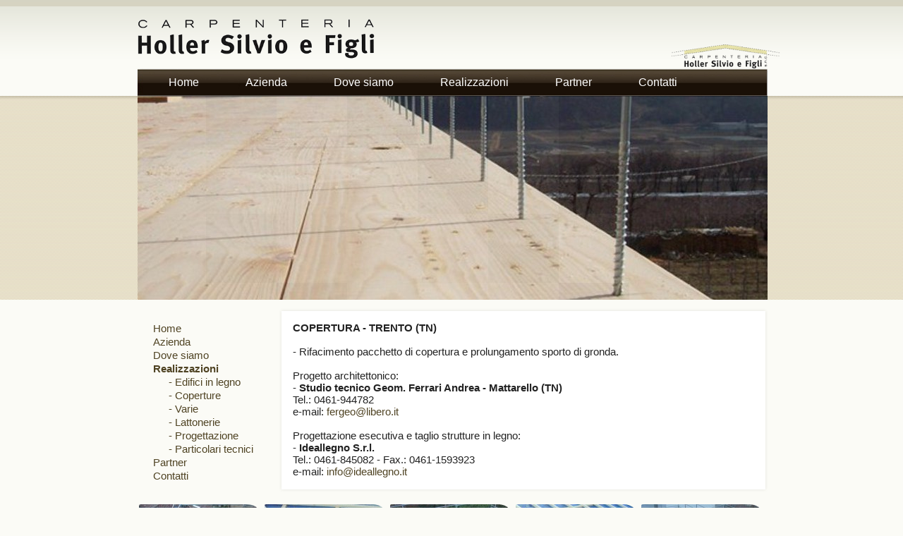

--- FILE ---
content_type: text/html; charset=UTF-8
request_url: http://carpenteriaholler.it/index.php?lingua=it&pagina=50
body_size: 2632
content:
<?xml encoding="UTF-8" version="1.0"?>
<!DOCTYPE html PUBLIC "-//W3C//DTD XHTML 1.0 Strict//EN"
"http://www.w3.org/TR/xhtml1/DTD/xhtml1-strict.dtd">
<html xmlns="http://www.w3.org/1999/xhtml" xml:lang="it" lang="it">
    <head>
        
<meta http-equiv="Content-Type" content="text/html; charset=UTF-8" />

	<title>carpenteriaholler.it - -COPERTURA Via Spalliera (TN)</title>
	<link rel='stylesheet' type='text/css' href='css/base.css' />
	<link rel='stylesheet' type='text/css' href='js/slimbox2/slimbox2.css' media='screen' />
	<script type='text/javascript' src='js/jquery.min.js'></script>
	<script type='text/javascript' src='js/slimbox2/slimbox2.js'></script>        <link rel="stylesheet" type="text/css" href="js/simpleslide/simpleslide.css" />
        <script type='text/javascript' src='js/simpleslide/simpleslide.min.js'></script>
        <meta name="description" content="" />
        <meta name="keywords" content="case in legno prefabbricate, efficienza risparmio energetico, casa clima, case antisismiche, chiavi in mano, strutture in legno, coperture in legno, tetto ventilato, tetto in legno naturale, lamellare, bilamellare, realizzazione, costruzione, progettazione" />
        <meta name="author" content="AlfaIT di Martintoni Fabian - www.alfait.org - info@alfait.org" />

                <!--[if lt IE 7]> <style type="text/css"> img {behavior: url("js/iepngfix.htc");} </style> <![endif]-->
        <script type="text/javascript">
            $(document).ready(function () {
                function move() {
                    $("#gridmask").animate({top: '-=289'}, 7000, function () {
                        $("#gridmask").animate({top: '+=289', left: '-=893'}, 7000, function () {
                            $("#gridmask").animate({left: '+=893'}, 8000, move);
                        });
                    }
                    )
                }
                ;

                function vanish() {
                    $("#gridmask").animate({opacity: 0.05}, 50, function () {
                        $("#gridmask").animate({opacity: 0.10}, 5000, function () {
                            $("#gridmask").animate({opacity: 0.05}, 200, function () {
                                $("#gridmask").animate({opacity: 0.12}, 500, function () {
                                    $("#gridmask").animate({opacity: 0.05}, 2000, vanish);
                                });
                            });
                        });
                    }
                    )
                }
                ;

                $("#logo").animate({top: '+=150', right: '+=150'}, 0);
                $("#logo_title").animate({top: '-=150'}, 0, function () {
                    $("#logo_title").animate({top: '+=150'}, 500, function () {
                        $("#logo").animate({top: '-=150', right: '-=150'}, 700);
                    });
                })

                $("#submenu").hide().slideDown(700);

                vanish();
                move();
            });
        </script>
    </head>
    <body>

                <div id="cont">
            <div id="c_header">
                <a href="/" id="logo_title"></a>
                <a href="/"><img src="images/CarpenteriaHoller2.png" id="logo" alt="Holler" /></a>
                <!--
                <ul id="navi">
                        <li id="act"><a href="/">Home page</a></li>
                        <li><a href="?lingua=it&pagina=3">dati societari</a></li>
                </ul>
                -->
                <div id="menu">
    <ul class="dynamic_menu">
        <li class="first"><a href="?lingua=it&pagina=2" target="" >Home</a></li><li ><a href="?lingua=it&pagina=5" target="" >Azienda</a></li><li ><a href="?lingua=it&pagina=4" target="" >Dove siamo</a></li><li ><a href="?lingua=it&pagina=7" target="" >Realizzazioni</a></li><li ><a href="?lingua=it&pagina=6" target="" >Partner</a></li><li class=" last"><a href="?lingua=it&pagina=3" target="" >Contatti</a></li>    </ul>
</div>
                <div id="slides">
                        <!--<link rel="stylesheet" type="text/css" href="js/simpleslide/simpleslide.css" />-->
    <script type='text/javascript' src='js/simpleslide/simpleslide.min.js'></script>
    <script>
        $(document).ready(function () {
            $('#c_simpleslide').simpleslide({'labels' : false, 'timePerSlide' : 8000, 'transitionTime' : 1500, 'frameWidth' : 893, 'frameHeight' : 289});
        });
    </script>
    <div id="c_simpleslide"><img src="upload/header/small_1329476176.jpeg" class='slides'/><img src="upload/header/small_1329476240.jpeg" class='slides'/><img src="upload/header/small_1329476059.jpeg" class='slides'/><img src="upload/header/small_1309949091.jpeg" class='slides'/><img src="upload/header/small_1329476124.jpeg" class='slides'/><img src="upload/header/small_1309949047.jpeg" class='slides'/><img src="upload/header/small_1329476214.jpeg" class='slides'/><img src="upload/header/small_1329475416.jpeg" class='slides'/><img src="upload/header/small_1309949068.jpeg" class='slides'/><img src="upload/header/small_1347968669.jpeg" class='slides'/><img src="upload/header/small_1347968725.jpeg" class='slides'/><img src="upload/header/small_1329476096.jpeg" class='slides'/><img src="upload/header/small_1329475260.jpeg" class='slides'/><img src="upload/header/small_1329475353.jpeg" class='slides'/><img src="upload/header/small_1329476152.jpeg" class='slides'/></div>
                    <div id="gridmask"></div>
                </div>
            </div>

            <!-- content -->
            <div id="content">
                <div id="submenu">
                    
<div id="dynamic_menu">
                    <div class="menuitem lev1"><a href="?lingua=it&amp;pagina=2" target="" >Home</a></div>
                                <div class="menuitem lev1"><a href="?lingua=it&amp;pagina=5" target="" >Azienda</a></div>
                                <div class="menuitem lev1"><a href="?lingua=it&amp;pagina=4" target="" >Dove siamo</a></div>
                                <div class="menuitem lev1 current"><a href="?lingua=it&amp;pagina=7" target="" >Realizzazioni</a></div>
                                                <div class="menuitem lev2"><a href="?lingua=it&amp;pagina=41" target="" >- Edifici in legno</a></div>
                                                                <div class="menuitem lev2"><a href="?lingua=it&amp;pagina=40" target="" >- Coperture</a></div>
                                                                <div class="menuitem lev2"><a href="?lingua=it&amp;pagina=42" target="" >- Varie</a></div>
                                                                <div class="menuitem lev2"><a href="?lingua=it&amp;pagina=12" target="" >- Lattonerie</a></div>
                                                                <div class="menuitem lev2"><a href="?lingua=it&amp;pagina=34" target="" >- Progettazione</a></div>
                                                                <div class="menuitem lev2"><a href="?lingua=it&amp;pagina=59" target="" >- Particolari tecnici</a></div>
                                                <div class="menuitem lev1"><a href="?lingua=it&amp;pagina=6" target="" >Partner</a></div>
                                <div class="menuitem lev1 last"><a href="?lingua=it&amp;pagina=3" target="" >Contatti</a></div>
                
</div>                </div>
                <div id="contbox">
                    <div class="box">
                        <div class="border-top">
                            <div class="border-bot">
                                <div class="border-left">
                                    <div class="border-right">
                                        <div class="corner-top-left">
                                            <div class="corner-top-right">
                                                <div class="corner-bot-left">
                                                    <div class="corner-bot-right">
                                                        <div class="box-indent">
                                                            <div class="wrapper">
                                                                
	<div id="c_contents">
		
		<div class="contents" >
			<strong>COPERTURA - TRENTO (TN)</strong><br /><br />- Rifacimento pacchetto di copertura e prolungamento sporto di gronda.<br /><br />Progetto architettonico:<br />- <strong>Studio tecnico Geom. Ferrari Andrea - Mattarello (TN)</strong><br />Tel.: 0461-944782<br />e-mail: <a href="mailto:fergeo@libero.it">fergeo@libero.it</a><br /><br />Progettazione esecutiva e taglio strutture in legno:<br />- <strong>Ideallegno S.r.l.</strong><br />Tel.: 0461-845082 - Fax.: 0461-1593923<br />e-mail: <a href="mailto:info@ideallegno.it">info@ideallegno.it</a><br />
		</div>
		
	</div><script type="text/javascript">$(document).ready(function () {
        $('#c_contents div.contents p:first').addClass('nomargin');
    });</script>                                                                <div class="clear"></div>
                                                            </div>
                                                        </div>
                                                    </div>
                                                </div>
                                            </div>
                                        </div>
                                    </div>
                                </div>
                            </div>
                        </div>
                    </div>
                </div>
                <div class="clear"></div>
            </div>

                <script type="text/javascript">
        $(document).ready(function () {
                    $(".gallery_item").fadeTo(0, 0.9);
                $(".gallery_item").hover(function () {
                    $(this).fadeTo('fast', 1.0);
                }, function () {
                    $(this).fadeTo('slow', 0.9);
                });
                $(".gallery_item span").fadeTo(0, 0.6);
                $(".gallery_item span").hover(function () {
                    $(this).fadeTo('fast', 1.0);
                }, function () {
                    $(this).fadeTo('slow', 0.6);
                });
        
        });
    </script>

    <div id="c_gallery">
        <div id="gallery" >
<a  class="gallery_item" rel="lightbox-gal" title="" href="upload/foto/1331123649.jpeg" ><img src="upload/foto/small_1331123649.jpeg" alt="" /></a>
<a  class="gallery_item" rel="lightbox-gal" title="" href="upload/foto/1331123666.jpeg" ><img src="upload/foto/small_1331123666.jpeg" alt="" /></a>
<a  class="gallery_item" rel="lightbox-gal" title="" href="upload/foto/1331123682.jpeg" ><img src="upload/foto/small_1331123682.jpeg" alt="" /></a>
<a  class="gallery_item" rel="lightbox-gal" title="" href="upload/foto/1331123700.jpeg" ><img src="upload/foto/small_1331123700.jpeg" alt="" /></a>
<a  class="gallery_item" rel="lightbox-gal" title="" href="upload/foto/1331123721.jpeg" ><img src="upload/foto/small_1331123721.jpeg" alt="" /></a>
<a  class="gallery_item" rel="lightbox-gal" title="" href="upload/foto/1331123739.jpeg" ><img src="upload/foto/small_1331123739.jpeg" alt="" /></a>
<a  class="gallery_item" rel="lightbox-gal" title="" href="upload/foto/1331123753.jpeg" ><img src="upload/foto/small_1331123753.jpeg" alt="" /></a>
<a  class="gallery_item" rel="lightbox-gal" title="" href="upload/foto/1331123774.jpeg" ><img src="upload/foto/small_1331123774.jpeg" alt="" /></a>
<a  class="gallery_item" rel="lightbox-gal" title="" href="upload/foto/1331123794.jpeg" ><img src="upload/foto/small_1331123794.jpeg" alt="" /></a>
<a  class="gallery_item" rel="lightbox-gal" title="" href="upload/foto/1331123810.jpeg" ><img src="upload/foto/small_1331123810.jpeg" alt="" /></a>
<a  class="gallery_item" rel="lightbox-gal" title="" href="upload/foto/1331123829.jpeg" ><img src="upload/foto/small_1331123829.jpeg" alt="" /></a>
<a  class="gallery_item" rel="lightbox-gal" title="" href="upload/foto/1331123956.jpeg" ><img src="upload/foto/small_1331123956.jpeg" alt="" /></a>            <div class="clear"></div>
        </div>
        <div class="clear"></div>
    </div>
    
            <!-- footer -->
            <div id="footer">
                <div class="truc">
                    <div id="copyright">
                        <div id="committente">Carpenteria Holler | <a href="?lingua=it&pagina=3">dati societari</a></div>
                        <div id="web_master">powered by <a href="http://www.alfait.org" target="_blank" title="AlfaIT">AlfaIT software engineering</a> &copy; 2015</div>
                        <br style="clear: both;" />
                    </div>
                </div>
            </div>
        </div>

            </body>
</html>


--- FILE ---
content_type: text/css
request_url: http://carpenteriaholler.it/css/base.css
body_size: 3344
content:
* {
	vertical-align: baseline;
	font-family: inherit;
	font-style: inherit;
	font-size: 100%;
	border: none;
	padding: 0;
	margin: 0;
}
h1, h2, h3, h4, h5, h6, p, pre, blockquote, form, ul, ol, dl {margin: 20px 0;}
li, dd, blockquote {margin-left: 40px;}
table {
	border-collapse: collapse;
	border-spacing: 0;
	}
/* - reset- */

body{
	background: #fbfbf6 url(../images/body-tail.gif) repeat-x 0% 0%;
	font-family: Arial, Helvetica, sans-serif;
	font-size: 11pt;
	line-height: 1em;
	color: #8e8e8e;
}

a {color: #4f4323;}
a:link, a:visited {text-decoration:none;}
a:hover, a:focus, a:active {text-decoration:underline;}


/** CONTAINER */
#cont {
	width: 950px;
	margin: 0 auto;
	position:relative;
}
#content{
	position:relative;
	padding: 12px 26px 15px 30px;
}

#submenu{
	float:left;
	margin-top:20px;
	margin-left: 10px;
	width:170px;
	text-align: left;
}
#contbox{
	margin-left: 200px;
	text-align: left;
}
.home #contbox{margin: 20px 0px 20px 0px;}
/** FINE CONTAINER **/

/** TEMPLETE DEFINED  **/
.wrapper {
	width: 100%;
	overflow: hidden;
}
.wrapper-1 {
	width: 100%;
}
.clear {
	clear: both;
	font-size: 0%;
	line-height: 0%;
	height: 0;
}
input, select {
	vertical-align: middle;
	font-weight: normal;
}
img {
	border: 0;
	vertical-align: top;
	text-align: left;
}

.link {
	background: url(../images/arrow1.gif) no-repeat 10px 9px;
	display: block;
	height: 21px;
	float: left;
	overflow: hidden;
	margin: 8px 0 0 2px;
	padding: 0 17px 0 18px;
	line-height: 21px;
	border: 1px solid #e2e2de;
	font-weight: bold;
	text-decoration: none;
	color: #646464;
}
.link:hover {
	color: #000;
}
.link-1 {
	font-weight: bold;
	color: #646464;
}

.box {
	position: relative;
}
.box .border-top {
	background: #fff url(../images/border-top.gif) repeat-x 0% 0%;
}
.box .border-bot {
	background: url(../images/border-bot.gif) repeat-x 0% 100%;
}
.box .border-left {
	background: url(../images/border-left.gif) repeat-y 0% 0%;
}
.box .border-right {
	background: url(../images/border-right.gif) repeat-y 100% 0%;
}
.box .corner-top-left {
	background: url(../images/corner-top-left.gif) no-repeat 0% 0%;
}
.box .corner-top-right {
	background: url(../images/corner-top-right.gif) no-repeat 100% 0%;
}
.box .corner-bot-left {
	background: url(../images/corner-bot-left.gif) no-repeat 0% 100%;
}
.box .corner-bot-right {
	background: url(../images/corner-bot-right.gif) no-repeat 100% 100%;
	width: 100%;
}
.box .box-indent {
	padding: 20px;
}
.box .box-indent1 {
	padding: 28px 25px 32px 33px;
}
.box .box-indent2 {
	padding: 14px 15px 14px 14px;
}
.line-hor {
	background: #e7e7e7;
	width: 100%;
	height: 1px;
	overflow: hidden;
	margin: 15px 0 22px 0;
}
.line-ver {
	background: url(../images/line-ver.gif) repeat-y;
}
.line-ver-1 {
	background: url(../images/line-ver.gif) repeat-y;
}
/** TMP DEF **/


/** MENU HEADER **/
#c_header {
	position: relative;
	height: 425px;
	width: 950px;
	overflow: hidden;
}
.home #c_header {background: url(../images/header0.jpg) no-repeat 30px 136px;}
#c_simpleslide{
	position:absolute;
	top:136px;
	width:893px;
	height:289px;
	margin: 0 auto;
}
#logo {
	position: absolute;
	top: 59px;
	right: 9px;
}
#logo_title {
	position: absolute;
	top: 19px;
	left: 17px;
	width:370px;
	height:88px;
	display:block;
	background: url(../images/CarpenteriaHoller3.png);
}
#logo_title:hover{
	background: url(../images/CarpenteriaHoller3_ho.png);
}

#navi {
	overflow: hidden;
	position: absolute;
	top: 73px;
	right: 39px;
	list-style: none;
	margin:0;
	padding:0;
}
#navi li {
	background: url(../images/navi-divider.gif) no-repeat 0% 4px;
	padding: 0 20px 0 17px;
	margin: 0 0 0 -1px;
	float: left;
	color: #afaea1;
}
#navi li a {
	color: #afaea1;
}
#navi #act a {
	background: url(../images/arrow.gif) no-repeat 0% 5px;
	padding: 0 0 0 9px;
	font-weight: bold;
	color: #d1b780;
}

#slides{
	position: relative;
	left:30px;
	top:136px;
	width:893px;
	height:289px;
	overflow: hidden;
}
#gridmask{
	position: absolute;
	top:0px;
	left:0px;
	background: url(../images/grid.png);
	width:1756px;
	height:578px;
	z-index: 15;
}
#c_simpleslide{
	position: absolute;
	top:0px;
	left:0px;
	width: 893px;
	height: 289px;
}
/** FINE HEADER **/


/** NAVIGATORE **/
#c_navigator {}
.current{}
/** FINE NAVIGATORE **/


/** MENU STATICO **/

#c_plain_menu {}
.plain_menu{
	margin:0px;
	padding:0px;
}
.plain_menu .disabled a{text-decoration:line-through;}
.plain_menu .current a{font-weight:bold;}
.plain_menu .first {}
.plain_menu .last {}
.plain_menu a:link,
.plain_menu a:visited {text-decoration:none;}
.plain_menu a:hover,
.plain_menu a:focus,
.plain_menu a:active {text-decoration:underline;}
.plain_menu .disabled a{text-decoration:line-through;}
.plain_menu .plainsep{}
/** FINE MENU STATICO **/


/** MENU DINAMICO **/
#menu {
	position: absolute;
	top: 97px;
	left: 30px;
	z-index:20;
}
.dynamic_menu {
	margin:0;
	padding:0;
	list-style: none;
	width:893px;
	height:40px;
	background: url(../images/menubg2.png) no-repeat;
	overflow: hidden;
	font-size: 11pt;
	line-height: 1.3em;
}
.dynamic_menu li {
	float: left;
	height:40px;
	margin-left: 2px;
}
.dynamic_menu li.first {
	margin-left: 12px;
}
.dynamic_menu .disabled,
#dynamic_menu .disabled{
	text-decoration: line-through;
	color:#666;
	font-style: oblique;
}


.dynamic_menu li a{
	display:block;
	height: 40px;
	color: white;
	font-size: 12pt;
	line-height: 40px;
	padding: 0 2em;
}

.dynamic_menu li a:hover{
	text-decoration: none;
	background: url(../images/menuho.png);
	color: #F3F4EC;
}

#dynamic_menu {
	margin-left: .8em;
	font-size: 11pt;
	line-height: 1.3em;
}
#dynamic_menu .lev2{
	margin-left:1.5em;
}
#dynamic_menu .current{
	font-weight: bold;
}

/** FINE MENU DINAMICO **/


/** MENU ESPANSO **/
#c_dynamic_expanded_menu{}

#c_dynamic_expanded_menu table.dynamic_expanded_menu{}

.dynamic_expanded_menu .title{}

.dynamic_expanded_menu .short_desc{}

.dynamic_expanded_menu img{}

/** FINE MENU ESPANSO **/


/** CONTENUTI **/
/* ATTENZIONE!! ricordarsi di sincronizzare le regole dell'editor! */
#c_contents {}
#c_contents div.contents{
	overflow:hidden;
	position:relative;
	color: #222;
	font-size:11pt;
	line-height: 1.2em;
}

.testo_normale{
	font-size:11pt;
	line-height: 1.2em;
	font-weight:normal;
	color: #222;
}

.testo_evidenziato{
	font-size:11pt;
	color:#8c5b23;
	font-weight:bold;
}

.titolo_di_pagina{
	color: #8c5b23;
	display:block;
	margin-bottom:5px;
	font-weight: bold;
	font-size: 13pt;
	line-height: 1.2em;
}

.titolo{
	color: #8c5b23;
	display:block;
	margin-bottom:2px;
	margin-top:5px;
	font-weight: bold;
	font-size: 12pt;
	line-height: 1.2em;
}

.sottotitolo{
	color: #8c5b23;
	font-weight: normal;
	font-size: 11pt;
	line-height: 1.2em;
}

.nota, .didascalia{
	font-size:11pt;
	line-height: 1.2em;
	font-style: oblique;
	word-spacing: 0pt;
	color:#504333;
}

.didascalia{
	font-size:10pt;
	line-height: 10pt;
}

.news_titolo{
	padding:6px 8px 0px 8px;
	background:white;
	display: block;
	color: #8c5b23;
	font-style: oblique;
	font-size:10pt;
	line-height: 1.2em;
}

.news_corpo {
	margin-bottom:12px;
	padding: 2px 8px 8px 8px;
	background:white;
	display: block;
	color:#222;
	font-size:10pt;
	line-height: 1.2em;
	font-style: oblique;
}
/** FINE CONTENUTI **/


/** NEWS **/
#c_news {}
#c_news #news{}
#c_news #news.hasJS{}
#c_news #news.hasJS ul{}
#c_news a.enter{}
/** FINE NEWS **/

/** GALLERY **/
#c_gallery {
	text-align: left;
	position:relative;
	width: 890px;
	margin: 0 auto 1em auto;
}
.home #c_gallery {width: 930px;} /** solo per la intro **/

#c_gallery .gallery_item{
	position:relative;
	overflow: hidden;
	padding: 0px;
	display:block;
	float:left;
	margin:2px;
}
#c_gallery .gallery_item img{
	border:0;padding:0;
	-moz-border-radius: 2px 20px;
	border-radius: 2px 20px;
}
#c_gallery .gallery_item span{
	position:absolute;
	background: url(../images/gallerytitle_bg.png) center center;
	font-size:9pt;
	color:white;
	top:0px;
	left:0px;
	padding:3px 6px;
	width:100%;
}

#gallery #gallery_view {
	position:absolute;
	top:0;
	left:20px;
	width: 890px;
	overflow:hidden;
	text-align:left;
	height:104px;
}
#gallery #gallery_slider{
    position:absolute;
    width:20000px;
    left:0px;
    top:0px;
    text-align:left;
	height:104px;
}

#gallery #gallery_lbt,
#gallery #gallery_rbt {
	position:absolute;
	TOP:10px;
	display:block;
	width:18px;
	height:100px;
}
#gallery #gallery_lbt:hover,#gallery #gallery_rbt:hover {background-position:-18px 0px;}
#gallery #gallery_lbt {
	left:0px;
	background: url(../images/gallery_sx.jpg) no-repeat;
}
#gallery #gallery_rbt {
	right:0px;
	background: url(../images/gallery_dx.jpg) no-repeat;
}
/** FINE GALLERY **/

/** FOOTER **/
#footer {
	background: url(../images/truc.png) no-repeat 30% 50%;
	width: 890px;
	height: 145px;
	margin: 0 auto;
	color: #858480;
	padding-top: 45px;
}
#footer div.truc{
	background: url(../images/footer.png) repeat-x 0% 0%;
	height: 100px;
}
#copyright{
	width: 800px;
	margin: 0 auto 0 auto;
	padding-top: 23px;
	text-align: left;
}

#copyright #committente{
	width: 370px;
	text-align: left;
	float: left;
}

#copyright #web_master{
	font-size: 90%;
	width: 400px;
	text-align: right;
	float: right;
}
/** FINE FOOTER **/


/** GOOGLEMAPS **/
#c_maps {}
div.map {}
/** FINE GOOGLEMAPS **/


/** MODULO INFO **/
#c_info_module {
	text-align: left;
	padding:0px;
}

#c_info_module caption{
	text-align: left;
}

#c_register_module{
}

#c_register_module .titolo_di_pagina{
	text-align: left;
	font-size: 14pt;
	margin-bottom: 10px;
	color: #000;
}

#c_register_module .pulsante{
	text-align: right;
}

.label{
	color: #4f4232;
	font-size: 9pt;
}

.input{
	border: 1px solid #4f4232;;
	color: #000;
}

.invia{
	border: 1px solid #4f4232;
	background: url(../images/menubg.png) center center;
	color: white;
	padding: .3em 1em;
	margin-top:1em;
}
.invia:hover {
	background: url(../images/menuho.png) center center;
}

#c_info_module textarea{
	width: 652px;
	height:6em;
	border: 1px solid #4f4232;
	color: #000;
}
.mail_failed{
	border:1px solid red;
	font-size: 9pt;
	color:#000;
	padding:5px;
}
.mail_success{
	border:1px solid green;
	font-size: 9pt;
	color:#000;
	padding:5px;
}
/** FINE MODULO INFO **/


/** MODULO NEWSLETTER **/
#c_newsletter_module {
	width:400px;
	height: 300px;
	margin:30px auto 0px auto;
	text-align:center;
}
#c_newsletter_module iframe {
	width:100%;
	height:100%;
	border:0;
}

#c_newsletter_module iframe input{
	border:1px solid gray;
}
#c_newsletter_module iframe caption{
	text-align:left;
	font-size:110%;
	text-transform:uppercase;
	font-weight:bold;
}
/** FINE MODULO NEWSLETTER **/


/** MODULO ACCESSIBILITÀ **/
#c_accessibility_module {
}

#c_accessibility_module div.accessibility{
}

#c_accessibility_module div.accessibility a.visibility:link,
#c_accessibility_module div.accessibility a.visibility:visited{
}
#c_accessibility_module div.accessibility a.visibility:hover,
#c_accessibility_module div.accessibility a.visibility:focus,
#c_accessibility_module div.accessibility a.visibility:active{
}

#c_accessibility_module div.accessibility a.normalchars:link,
#c_accessibility_module div.accessibility a.normalchars:visited,
#c_accessibility_module div.accessibility a.bigchars:link,
#c_accessibility_module div.accessibility a.bigchars:visited,
#c_accessibility_module div.accessibility a.verybigchars:link,
#c_accessibility_module div.accessibility a.verybigchars:visited{
	text-decoration:none;
	background:black;
	color: white;
}
#c_accessibility_module div.accessibility a.normalchars:hover,
#c_accessibility_module div.accessibility a.normalchars:focus,
#c_accessibility_module div.accessibility a.normalchars:active,
#c_accessibility_module div.accessibility a.bigchars:hover,
#c_accessibility_module div.accessibility a.bigchars:focus,
#c_accessibility_module div.accessibility a.bigchars:active,
#c_accessibility_module div.accessibility a.verybigchars:hover,
#c_accessibility_module div.accessibility a.verybigchars:focus,
#c_accessibility_module div.accessibility a.verybigchars:active{
	background:gray;
	text-decoration:none;
}

#c_accessibility_module div.accessibility a.normalchars  {font-family: Arial,sans-serif; font-size: 8pt;  vertical-align: text-bottom;}
#c_accessibility_module div.accessibility a.bigchars     {font-family: Arial,sans-serif; font-size: 12pt; vertical-align: text-bottom;}
#c_accessibility_module div.accessibility a.verybigchars {font-family: Arial,sans-serif; font-size: 16pt; vertical-align: text-bottom;}
/** FINE MODULO ACESSIBILITÀ **/


/* BANDIERE LINGUE */
#lang_icon{
	width: 24px;
	height: 15px;
	margin: 2px;
}
#lang_icon img{
	background: url('../images/lang_fl.jpg') 0px 0px no-repeat;
	width: 24px;
	height: 15px;
	border:0;
}
#lang_icon.it img			{ background-position: 0px 0px;}
#lang_icon.no_it img		{ background-position: 0px -15px;}
#lang_icon.it:hover img		{ background-position: 0px -30px;}
#lang_icon.no_it:hover img	{ background-position: 0px -45px;}
#lang_icon.de img			{ background-position: -24px 0px;}
#lang_icon.no_de img		{ background-position: -24px -15px;}
#lang_icon.de:hover img		{ background-position: -24px -30px;}
#lang_icon.no_de:hover img	{ background-position: -24px -45px;}
#lang_icon.fr img			{ background-position: -48px 0px;}
#lang_icon.no_fr img		{ background-position: -48px -15px;}
#lang_icon.fr:hover img		{ background-position: -48px -30px;}
#lang_icon.no_fr:hover img	{ background-position: -48px -45px;}
#lang_icon.en img			{ background-position: -72px 0px;}
#lang_icon.no_en img		{ background-position: -72px -15px;}
#lang_icon.en:hover img		{ background-position: -72px -30px;}
#lang_icon.no_en:hover img	{ background-position: -72px -45px;}
#lang_icon.es img			{ background-position: -96px 0px;}
#lang_icon.no_es img		{ background-position: -96px -15px;}
#lang_icon.es:hover img		{ background-position: -96px -30px;}
#lang_icon.no_es:hover img	{ background-position: -96px -45px;}
/* FINE BANDIERE LINGUE */


--- FILE ---
content_type: text/css
request_url: http://carpenteriaholler.it/js/simpleslide/simpleslide.css
body_size: 282
content:
#jquery_simpleslide .simpleslide_slide
{
	position:absolute;
	z-index:3;
}

#jquery_simpleslide #simpleslide_titlebar
{
	width:500px;
	height:20px;
	position:absolute;
	font-size:0;
	z-index:15;
}

#jquery_simpleslide #simpleslide_titlebar 
{
	width:500px;
	height:20px;
	position:absolute;
	font-size:0;
	z-index:15;
}

#jquery_simpleslide #simpleslide_titlebar .simpleslide_title_bg
{
	background-color:silver;	
	opacity:0.7;filter:alpha(opacity=70);
	position:absolute;
	z-index:16;
}

#jquery_simpleslide #simpleslide_titlebar .simpleslide_title_copy
{
	position:absolute;
	padding-top:4px;
	padding-right:8px;
	text-align:right;	
	font-size:10px;
	z-index:17;
	color:white;
	font-weight:bold;
	font-family: sans-serif;
}


--- FILE ---
content_type: application/javascript
request_url: http://carpenteriaholler.it/js/simpleslide/simpleslide.min.js
body_size: 1007
content:
/**
 * @author    mutexkid
 * @version   1.0
 * @copyright copyright (c)2009 Josh Skeen
 * @website   http://www.joshskeen.com
 * @license   MIT License : http://en.wikipedia.org/wiki/MIT_License
 * 			  requires jquery 1.3+
 */
;(function($){var elem,opts,titlebar,intervalID,numberSlides=0,currentSlide=0,slides=Array();$.fn.simpleslide=function(settings){$this=$(this);settings=$.extend({},$.fn.simpleslide.defaults,settings);__initialize();function __initialize(){opts=settings;currentSlide=opts.startingSlide;var widthSettings={'width':opts.frameWidth+'px','height':opts.frameHeight+'px'};var widthSettingsText={'width':(opts.frameWidth-8)+'px','height':(opts.titlebarHeight-4)+'px'};$this.wrapAll('<div id="jquery_simpleslide"></div>');slides=$this.children("img");numberSlides=$this.children("img").length-1;$this.children("img").addClass('simpleslide_slide');$("#jquery_simpleslide").css(widthSettings);$("#jquery_simpleslide .simpleslide_slide").css(widthSettings);$("jquery_simpleslide")
if(opts.labels==true){var titlebar='<div id="simpleslide_titlebar"><div class="simpleslide_title_bg"></div><div class="simpleslide_title_copy">foo</div></div>';$("#jquery_simpleslide").append(titlebar);$("#jquery_simpleslide #simpleslide_titlebar").css(widthSettings).css("height",opts.titlebarHeight+"px");$("#jquery_simpleslide .simpleslide_title_bg").css(widthSettings).css("height",opts.titlebarHeight+"px");$("#jquery_simpleslide .simpleslide_title_copy").css(widthSettingsText);var title_position=(opts.labelPosition=='bottom'?(opts.frameHeight-opts.titlebarHeight):0);$("#jquery_simpleslide #simpleslide_titlebar").css("margin-top",title_position+"px");}
__setup();}
function __setup(){$('#jquery_simpleslide .simpleslide_slide').css("z-index","3");$(slides[currentSlide]).show();$(slides[currentSlide]).css("z-index","10");$.fn.simpleslide.setTitle($(slides[currentSlide]).attr("title"));__start();}
function __start(){setInterval('$.fn.simpleslide.animateSlide()',opts.timePerSlide);}};$.fn.simpleslide.setTitle=function(title){if(opts.labels==true){$('#jquery_simpleslide .simpleslide_title_copy').text(title);}}
$.fn.simpleslide.animateSlide=function(settings){var currentSlideStyle={'opacity':'0','z-index':'10'};var backgroundSlidesStyle={'opacity':'1','z-index':'3'};currentSlide=(currentSlide<numberSlides?currentSlide+=1:0);var elem=$(slides[currentSlide]);$.fn.simpleslide.setTitle($(slides[currentSlide]).attr("title"));if(currentSlide==0){$('#jquery_simpleslide .simpleslide_slide').css(backgroundSlidesStyle);$(elem).css(currentSlideStyle).animate({opacity:1},opts.transitionTime,opts.transitionType);}else
{$(elem).css(currentSlideStyle).animate({opacity:1},opts.transitionTime,opts.transitionType,function(){$('#jquery_simpleslide .simpleslide_slide').css('z-index','3');$(elem).css('z-index','10');});}}
$.fn.simpleslide.defaults={startingSlide:0,frameWidth:640,frameHeight:480,titlebarHeight:20,labels:true,labelPosition:'bottom',timePerSlide:5000,transitionTime:500,transitionType:"swing"};})(jQuery);